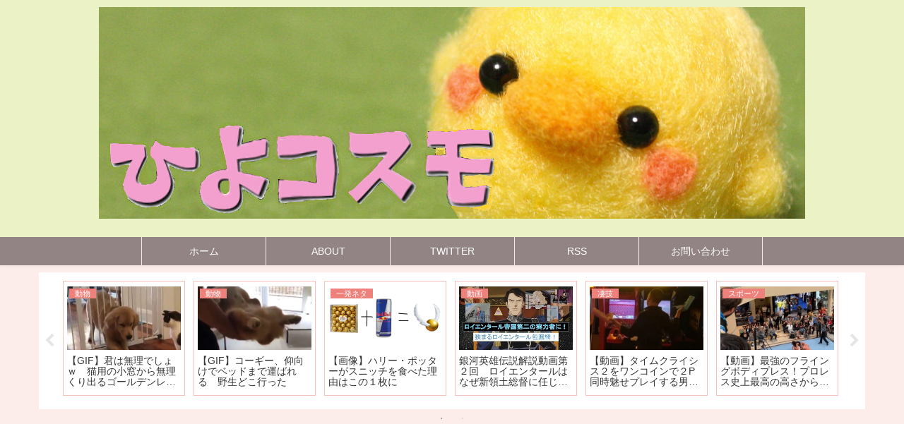

--- FILE ---
content_type: text/html; charset=utf-8
request_url: https://www.google.com/recaptcha/api2/aframe
body_size: 264
content:
<!DOCTYPE HTML><html><head><meta http-equiv="content-type" content="text/html; charset=UTF-8"></head><body><script nonce="wWuWJ3apu_STTQhLWbhnhA">/** Anti-fraud and anti-abuse applications only. See google.com/recaptcha */ try{var clients={'sodar':'https://pagead2.googlesyndication.com/pagead/sodar?'};window.addEventListener("message",function(a){try{if(a.source===window.parent){var b=JSON.parse(a.data);var c=clients[b['id']];if(c){var d=document.createElement('img');d.src=c+b['params']+'&rc='+(localStorage.getItem("rc::a")?sessionStorage.getItem("rc::b"):"");window.document.body.appendChild(d);sessionStorage.setItem("rc::e",parseInt(sessionStorage.getItem("rc::e")||0)+1);localStorage.setItem("rc::h",'1768791176297');}}}catch(b){}});window.parent.postMessage("_grecaptcha_ready", "*");}catch(b){}</script></body></html>

--- FILE ---
content_type: text/javascript; charset=UTF-8
request_url: https://blogroll.livedoor.net/295018/roll_data
body_size: 3947
content:
blogroll_write_feeds(295018, {"show_number":"0","show_per_category":"0","is_adult":"0","show_ad":"1","show_hm":"0","ad_type":"text","view_text":"entry","show_new":"0","last_reported_click_log_id":0,"title_charnum":"0","view_favicon":"1","view_hatena_bookmark":"1","last_force_sync":0,"categories":[],"show_md":"0","view_icon":"0","has_feed":"1","last_update_daily_log":0,"new_limit":"21600"}, [{"feed_title":"\u30ac\u30c3\u3066\u306a","feed_id":"242177","entry_link":"https://ga-t.net/rss/vip/105992342","entry_title":"\u3042\u30684\uff5e5\u5e74\u304f\u3089\u3044\u3057\u305f\u30892000\u5e74\u4ee3\u306e\u30a2\u30cb\u30e1\u306e\u30ea\u30e1\u30a4\u30af\u3068\u304b\u5897\u3048\u308b\u3093\u3084\u308d\u3046\u306a","entry_id":"343084971015","icon_path":"https://blogroll.livedoor.net/blogroll/icons/-common-/1.gif","sig":"ea8f172917","posted_at":"1768789863","created_at":"1768779115","category_id":"0"},{"feed_title":"News\u4eba","feed_id":"1802","entry_link":"https://newser.cc/news/20260119?order=link&ni=5767588","entry_title":"\u65e5\u672c\u3063\u3066\u4e0a\u624b\u304f\u3044\u3063\u3066\u306a\u3044\u306e\u306b\u9811\u306a\u306b\u5236\u5ea6\u3092\u5909\u3048\u3088\u3046\u3068\u3057\u306a\u3044\u3088\u306a\u4ed6","entry_id":"343085171449","icon_path":"https://blogroll.livedoor.net/blogroll/icons/-common-/1.gif","sig":"746e50d846","posted_at":"1768789802","created_at":"1768789817","category_id":"0"},{"feed_title":"\u30ac\u30c3\u3066\u306a","feed_id":"233790","entry_link":"https://ga-t.net/rss/105983245","entry_title":"\u96fb\u6483\u6587\u5eab\uff1a\u300e\u4ffa\u306e\u611b\u3057\u306e\u516c\u4e3b\u69d8 ~\u7121\u80fd\u3068\u547c\u3070\u308c\u305f\u5c11\u5e74\u306f\u3001\u5263\u4e00\u672c\u3068\u516c\u4e3b\u69d8\u306e\u732e\u8eab\u3067\u6210\u308a\u4e0a\u304c\u308b~\u300f \u306a\u3069\u306e\u8868\u7d19","entry_id":"343085171216","icon_path":"https://blogroll.livedoor.net/blogroll/icons/-common-/1.gif","sig":"f6366a5e01","posted_at":"1768789384","created_at":"1768789814","category_id":"0"},{"feed_title":"News\u4eba","feed_id":"1802","entry_link":"https://newser.cc/news/20260119?order=link&ni=5767580","entry_title":"\u304a\u524d\u3089\u300c\u79fb\u6c11\u3044\u3089\u306a\u3044\uff01\u7de9\u3084\u304b\u306a\u4eba\u53e3\u6e1b\u5c11\uff01\u300d\u2190\u30b9\u30fc\u30d1\u30fc\u6f70\u308c\u3066\u96fb\u8eca\u30d0\u30b9\u3082\u672c\u6570\u6e1b\u308a\u307e\u304f\u308b\u3088\uff1f\u4ed6","entry_id":"343085171451","icon_path":"https://blogroll.livedoor.net/blogroll/icons/-common-/1.gif","sig":"84ae049495","posted_at":"1768788902","created_at":"1768789817","category_id":"0"},{"feed_title":"News\u4eba","feed_id":"1802","entry_link":"https://newser.cc/news/20260119?order=link&ni=5767571","entry_title":"\u300c\u4e2d\u9053\u6539\u9769\u9023\u5408\u300d\u306e\u7db1\u9818\u767a\u8868\uff01\uff01\uff01\u4ed6","entry_id":"343085171452","icon_path":"https://blogroll.livedoor.net/blogroll/icons/-common-/1.gif","sig":"2369d64166","posted_at":"1768788361","created_at":"1768789817","category_id":"0"},{"feed_title":"\u30ac\u30c3\u3066\u306a","feed_id":"242177","entry_link":"https://ga-t.net/rss/vip/105985083","entry_title":"\u30b5\u30f3\u30ad\u30e5\u30fc\u30cf\u30b6\u30fc\u30c9\u3082\u601d\u3044\u3084\u308a\u6d88\u706f\u3082\u4ea4\u901a\u9055\u53cd\u3060\u308d\uff1f","entry_id":"343084837471","icon_path":"https://blogroll.livedoor.net/blogroll/icons/-common-/1.gif","sig":"2516fcde59","posted_at":"1768788064","created_at":"1768771917","category_id":"0"},{"feed_title":"News\u4eba","feed_id":"1802","entry_link":"https://newser.cc/news/20260119?order=link&ni=5767564","entry_title":"\u30a4\u30fc\u30ed\u30f3\u30fb\u30de\u30b9\u30af\u3055\u3093\u300c\u8001\u5f8c\u306e\u305f\u3081\u306e\u8caf\u84c4\u306f\u7121\u610f\u5473\u306b\u306a\u308b\u300d\u2192\u4e16\u754c\u4e00\u306e\u5bcc\u8c6a\u304c\u8a00\u3044\u653e\u3063\u305f\u885d\u6483\u306e\u7406\u7531\u304c\u3053\u3061\u3089\u4ed6","entry_id":"343085136318","icon_path":"https://blogroll.livedoor.net/blogroll/icons/-common-/1.gif","sig":"f0fc936fee","posted_at":"1768788004","created_at":"1768788011","category_id":"0"},{"feed_title":"\u30ac\u30c3\u3066\u306a","feed_id":"233790","entry_link":"https://ga-t.net/rss/105983116","entry_title":"\u3010\u30a6\u30de\u5a18\u3011\u3069\u307c\u5148\u751f\u306b\u65b0\u305f\u306a\u30e9\u30a4\u30d0\u30eb\u304c\u3067\u304d\u305f\u306a\u2026","entry_id":"343085136828","icon_path":"https://blogroll.livedoor.net/blogroll/icons/-common-/1.gif","sig":"dde9f998b1","posted_at":"1768787884","created_at":"1768788018","category_id":"0"},{"feed_title":"News\u4eba","feed_id":"1802","entry_link":"https://newser.cc/news/20260119?order=link&ni=5767559","entry_title":"\u3010\u901f\u5831\u3011\u4e2d\u9053\u6539\u9769\u9023\u5408\u306e\u7db1\u9818\u767a\u8868\u30005ch\u63b2\u793a\u677f\u306e\u53cd\u5fdc\u306f\uff1f\u4ed6","entry_id":"343085136319","icon_path":"https://blogroll.livedoor.net/blogroll/icons/-common-/1.gif","sig":"eb817f3421","posted_at":"1768787462","created_at":"1768788011","category_id":"0"},{"feed_title":"\u30ac\u30c3\u3066\u306a","feed_id":"242177","entry_link":"https://ga-t.net/rss/vip/105985201","entry_title":"\u6d77\u539f\u96c4\u5c71\u306e\u606f\u5b50\u300c\u4ffa\u306f\u98df\u3067\u4eba\u3092\u4e0d\u5e78\u306b\u3057\u305f\u7236\u89aa\u306e\u3088\u3046\u306b\u306a\u308a\u305f\u304f\u306a\u3044\u3093\u3060\uff01\u300d","entry_id":"343084774828","icon_path":"https://blogroll.livedoor.net/blogroll/icons/-common-/1.gif","sig":"22ea845c8d","posted_at":"1768786264","created_at":"1768770103","category_id":"0"},{"feed_title":"\u30ac\u30c3\u3066\u306a","feed_id":"233790","entry_link":"https://ga-t.net/rss/105992399","entry_title":"\u3010\u30a6\u30de\u5a18\u3011\u30ad\u30bb\u30ad\u306e\u80b2\u6210\u30b7\u30ca\u30ea\u30aa\u3067\u3084\u308a\u305d\u3046\u306a\u304a\u8a71","entry_id":"343085103137","icon_path":"https://blogroll.livedoor.net/blogroll/icons/-common-/1.gif","sig":"211bdb4b78","posted_at":"1768785785","created_at":"1768786220","category_id":"0"},{"feed_title":"\u30ac\u30c3\u3066\u306a","feed_id":"233790","entry_link":"https://ga-t.net/rss/105970788","entry_title":"\u3010\u30a6\u30de\u5a18\u3011\u30c1\u30c8\u30bb\u3061\u3083\u3093\u306a\u3093\u304b\u5206\u539a\u304f\u306a\u3044\uff1f","entry_id":"343084933262","icon_path":"https://blogroll.livedoor.net/blogroll/icons/-common-/1.gif","sig":"a94c4cc099","posted_at":"1768784284","created_at":"1768777229","category_id":"0"},{"feed_title":"\u30ac\u30c3\u3066\u306a","feed_id":"233790","entry_link":"https://ga-t.net/rss/105992368","entry_title":"\u3010\u60b2\u5831\u3011\u5b66\u5712\u30a2\u30a4\u30c9\u30eb\u30de\u30b9\u30bf\u30fc\u306e\u71d0\u7fbd\u3061\u3083\u3093\u3001\u30c9\u30c1\u30d3\u8ca7\u4e73\u3067\u59cb\u307e\u308b","entry_id":"343085035251","icon_path":"https://blogroll.livedoor.net/blogroll/icons/-common-/1.gif","sig":"7f75db392b","posted_at":"1768782185","created_at":"1768782622","category_id":"0"},{"feed_title":"\u30ac\u30c3\u3066\u306a","feed_id":"242177","entry_link":"https://ga-t.net/rss/vip/105991198","entry_title":"\u4e00\u6669\u8003\u3048\u305f\u3051\u3069\u3001\u300c\u4e2d\u9053\u6539\u9769\u9023\u5408\u300d\u3063\u3066\u30cd\u30fc\u30df\u30f3\u30b0\u30bb\u30f3\u30b9\u306a\u3055\u3059\u304e\u3058\u3083\u306a\u3044\uff1f","entry_id":"343084717235","icon_path":"https://blogroll.livedoor.net/blogroll/icons/-common-/1.gif","sig":"f263e3c6e5","posted_at":"1768773663","created_at":"1768768382","category_id":"0"},{"feed_title":"\u30ac\u30c3\u3066\u306a","feed_id":"242177","entry_link":"https://ga-t.net/rss/vip/105982492","entry_title":"\u30b0\u30eb\u30e1\u6f2b\u753b\u300c\u304a\u304b\u308f\u308a\u98ef\u8535\u300d\u306e\u5bc6\u6f01\u56de\uff57\uff57\uff57\uff57\uff57\uff57","entry_id":"343084806262","icon_path":"https://blogroll.livedoor.net/blogroll/icons/-common-/1.gif","sig":"c5c8dd8373","posted_at":"1768770960","created_at":"1768771007","category_id":"0"}], false, [{"text":"\u5e73\u7a4f\u304c\u5c11\u3057\u305a\u3064\u58ca\u308c\u3066\u3044\u304f\u5bb6\u65cf\u306e\u7269\u8a9e\u3002","url":"https://piccoma.com/web/product/195867","id":"60561"},{"text":"1420g\u306e\u5a18\u304c\u304f\u308c\u305f\u201c\u751f\u304d\u308b\u529b\u201d\u3002","url":"https://piccoma.com/web/product/195872","id":"60562"},{"text":"\u30d6\u30d6\u5bb6\u306e\u30c9\u30bf\u30d0\u30bf\u304c\u3001\u4eca\u65e5\u3082\u611b\u304a\u3057\u3044\uff01","url":"https://piccoma.com/web/product/195868","id":"60563"},{"text":"\u5171\u611f\u5fc5\u81f3\u306e\u201c\u65e5\u5e38\u4fee\u7f85\u5834\u201d\u77ed\u7de8\u96c6\uff01","url":"https://piccoma.com/web/product/195869","id":"60564"},{"text":"\u8eab\u8fd1\u3059\u304e\u308b\u201c\u5384\u4ecb\u306a\u4eba\u305f\u3061\u201d\u304c\u5927\u96c6\u5408\uff01","url":"https://piccoma.com/web/product/195870","id":"60565"},{"text":"\u5927\u5909\u3060\u3051\u3069\u5e78\u305b\u3002\u7b49\u8eab\u5927\u306e\u5b50\u80b2\u3066\u7269\u8a9e\u3002","url":"https://piccoma.com/web/product/195871","id":"60566"},{"text":"\u30be\u30c3\u3068\u3057\u3066\u3001\u307b\u308d\u308a\u3068\u3059\u308b\u5947\u5999\u306a\u7269\u8a9e\u3002","url":"https://piccoma.com/web/product/197414","id":"60567"},{"text":"\u201c\u5909\u308f\u308c\u306a\u3044\u79c1\u201d\u304c\u52d5\u304d\u51fa\u3059\u77ac\u9593\u306b\u51fa\u4f1a\u3046","url":"https://piccoma.com/web/product/197413","id":"60568"},{"text":"\u3010\u30de\u30f3\u30ac\u3011\u6d77\u5916\u75c5\u9662\u30c8\u30e9\u30d6\u30eb\u30d5\u30a1\u30a4\u30eb","url":"https://piccoma.com/web/product/199363","id":"60580"},{"text":"\u3010\u30de\u30f3\u30ac\u3011\u305c\u3093\u3076\u79c1\u304c\u4e2d\u5fc3","url":"https://piccoma.com/web/product/199847","id":"60581"},{"text":"\u3010\u30de\u30f3\u30ac\u3011\u30d0\u30e9\u30b7\u5c4b\u30c8\u30b7\u30e4\u306e\u6f2b\u753b\u30bb\u30ec\u30af\u30b7\u30e7\u30f3","url":"https://piccoma.com/web/product/199849","id":"60583"},{"text":"\u3010\u8aad\u8005\u30d7\u30ec\u30bc\u30f3\u30c8\u3042\u308a\uff01\u3011SNS\u30ea\u30dd\u30b9\u30c8\u30b3\u30f3\u30c6\u30b9\u30c8\u958b\u50ac\u4e2d\uff01","url":"https://livedoorblogstyle.jp/2026_New_Year_Contest","id":"60584"},{"text":"\u4e09\u5341\u8def\u5973\u5b50\u306e\u4ed5\u4e8b\u3068\u604b\u3001\u305d\u306e\u5148\u306b\u3042\u3063\u305f\u672c\u97f3","url":"https://piccoma.com/web/product/198155","id":"60585"},{"text":"\u4e0d\u5668\u7528\u306a\u4e8c\u4eba\u304c\u8fbf\u308a\u7740\u3044\u305f\u3001\u5207\u306a\u304f\u6e29\u304b\u3044\u604b\u7269\u8a9e","url":"https://piccoma.com/web/product/198155","id":"60586"},{"text":"\u5148\u8f29\u3068\u5f8c\u8f29\u3001\u8ddd\u96e2\u304c\u5909\u308f\u3063\u305f\u65e5\u304b\u3089\u59cb\u307e\u308b\u604b","url":"https://piccoma.com/web/product/198155","id":"60587"},{"text":"\u6210\u9577\u306e\u5148\u3067\u6c17\u3065\u3044\u305f\u60f3\u3044\u3001\u4e0d\u5668\u7528\u306a\u5927\u4eba\u306e\u604b","url":"https://piccoma.com/web/product/198155","id":"60588"},{"text":"\u4e09\u5341\u8def\u5973\u5b50\u00d7\u5f8c\u8f29\u7537\u5b50\u3001\u8fd1\u3065\u304f\u5fc3\u3068\u3059\u308c\u9055\u3044","url":"https://piccoma.com/web/product/198155","id":"60589"},{"text":"\u305d\u308c\u306f\u7d14\u611b\u304b\u3001\u305d\u308c\u3068\u3082\u30b9\u30c8\u30fc\u30ab\u30fc\u7591\u60d1\u304b","url":"https://piccoma.com/web/product/199848","id":"60590"},{"text":"\u723d\u3084\u304b\u9752\u5e74\u306b\u5fcd\u3073\u5bc4\u308b\u30b9\u30c8\u30fc\u30ab\u30fc\u7591\u60d1","url":"https://piccoma.com/web/product/199848","id":"60591"},{"text":"\u604b\u306f\u7591\u60d1\u306b\u67d3\u307e\u308a\u3001\u72c2\u6c17\u3078\u5909\u308f\u308b","url":"https://piccoma.com/web/product/199848","id":"60592"},{"text":"\u597d\u9752\u5e74\u306e\u7247\u601d\u3044\u304c\u58ca\u308c\u3066\u3044\u304f\u307e\u3067","url":"https://piccoma.com/web/product/199848","id":"60593"},{"text":"\u305a\u3063\u3068\u597d\u304d\u3002\u4ffa\u306f\u30b9\u30c8\u30fc\u30ab\u30fc\u306a\u3093\u304b\u3058\u3083\u306a\u3044\u3002","url":"https://piccoma.com/web/product/199848","id":"60594"},{"text":"\u59bb\u304c\u5acc\u3059\u304e\u3066\u58ca\u308c\u3066\u3044\u3063\u305f\u3001\u3042\u308b\u592b\u306e\u73fe\u5b9f","url":"https://piccoma.com/web/product/200152","id":"60595"},{"text":"\u592b\u5a66\u306a\u306e\u306b\u3001\u5fc3\u304c\u4e00\u756a\u9060\u304b\u3063\u305f\u65e5\u3005","url":"https://piccoma.com/web/product/200152","id":"60596"},{"text":"\u5c0f\u3055\u306a\u3059\u308c\u9055\u3044\u304c\u3001\u592b\u3092\u8ffd\u3044\u8a70\u3081\u3066\u3044\u304f","url":"https://piccoma.com/web/product/200152","id":"60597"},{"text":"\u7d50\u5a5a\u751f\u6d3b\u306e\u300c\u5f53\u305f\u308a\u524d\u300d\u304c\u58ca\u308c\u308b\u77ac\u9593","url":"https://piccoma.com/web/product/200152","id":"60598"},{"text":"\u59bb\u3068\u306e\u751f\u6d3b\u304c\u3001\u592b\u3092\u3046\u3064\u3078\u8ffd\u3044\u8fbc\u3093\u3060\u73fe\u5b9f","url":"https://piccoma.com/web/product/200152","id":"60599"},{"text":"\u305c\u3093\u3076\u79c1\u304c\u4e2d\u5fc3\u3001\u305d\u3046\u601d\u3063\u305f\u77ac\u9593\u304b\u3089\u6b6a\u307f\u51fa\u3059","url":"https://piccoma.com/web/product/199847","id":"60600"},{"text":"\u60a9\u3093\u3067\u3044\u308b\u306e\u306f\u79c1\u3060\u3051\uff1f\u592b\u3068\u306e\u8ddd\u96e2","url":"https://piccoma.com/web/product/199847","id":"60601"},{"text":"\u77e5\u3089\u306a\u3044\u571f\u5730\u3067\u3001\u4e3b\u5a66\u306f\u5b64\u72ec\u306b\u306a\u308b","url":"https://piccoma.com/web/product/199847","id":"60602"},{"text":"\u305c\u3093\u3076\u79c1\u304c\u4e2d\u5fc3\u3001\u305d\u3046\u601d\u308f\u308c\u305f\u304f\u306a\u3044\u306e\u306b","url":"https://piccoma.com/web/product/199847","id":"60603"},{"text":"\u5206\u304b\u308a\u5408\u3048\u3066\u3044\u308b\u306f\u305a\u306e\u592b\u304c\u3001\u4e00\u756a\u9060\u3044","url":"https://piccoma.com/web/product/199847","id":"60604"}]);

--- FILE ---
content_type: text/javascript; charset=UTF-8
request_url: https://blogroll.livedoor.net/295026/roll_data
body_size: 4302
content:
blogroll_write_feeds(295026, {"show_number":"0","show_per_category":"0","is_adult":"0","show_ad":"1","show_hm":"0","ad_type":"text","view_text":"entry","show_new":"0","last_reported_click_log_id":0,"title_charnum":"0","view_favicon":"1","view_hatena_bookmark":"1","last_force_sync":0,"categories":[],"show_md":"0","view_icon":"0","has_feed":"1","last_update_daily_log":0,"new_limit":"21600"}, [{"feed_title":"\u306d\u3089\u30fc\u30a2\u30f3\u30c6\u30ca (\u7dcf\u5408)","feed_id":"261801","entry_link":"http://2channeler.com/pick.cgi?code=1180&cate=0&date=1766666679","entry_title":"\u3010\u753b\u50cf\u3011\u30ef\u30f3\u30d4\u30fc\u30b9\u306e\u30ed\u30ad\u3001\u305d\u3046\u3044\u3046\u3053\u3068\u3060\u3063\u305f\uff57\uff57\uff57\uff57\uff57\uff57\uff57\uff57\uff57\uff57\uff57\uff57\uff57\uff57\uff57","entry_id":"343085170623","icon_path":"https://blogroll.livedoor.net/blogroll/icons/-common-/1.gif","sig":"d7e699455f","posted_at":"1768789501","created_at":"1768789806","category_id":"0"},{"feed_title":"\u306d\u3089\u30fc\u30a2\u30f3\u30c6\u30ca (\u7dcf\u5408)","feed_id":"261801","entry_link":"http://2channeler.com/pick.cgi?code=1305&cate=0&date=1768787612","entry_title":"\u4e2d\u9053\u6539\u9769\u9023\u5408\u3001\u300c\u751f\u6d3b\u8005\u30d5\u30a1\u30fc\u30b9\u30c8\u300d\u306a\u3069\u63b2\u3052\u308b\u7db1\u9818\u3092\u767a\u8868\u300c\u30b8\u30a7\u30f3\u30c0\u30fc\u5e73\u7b49\u3001\u591a\u6587\u5316\u5171\u751f\u3001 \u6c17\u5019\u5909\u52d5\u5bfe\u7b56\u3092\u9032\u3081\u3001\u3001\u3001","entry_id":"343085170625","icon_path":"https://blogroll.livedoor.net/blogroll/icons/-common-/1.gif","sig":"03fb1b7f8c","posted_at":"1768789500","created_at":"1768789806","category_id":"0"},{"feed_title":"\u306d\u3089\u30fc\u30a2\u30f3\u30c6\u30ca (\u7dcf\u5408)","feed_id":"261801","entry_link":"http://2channeler.com/pick.cgi?code=1840&cate=0&date=1768658400","entry_title":"\u3010\u65b0\u8a33\u5929\u5eb5\u8a18\u3011\u3084\u308b\u2606\u304a\u3060\u3000\u300e\u7b2c\uff11\uff11\u8a71 \uff1a \u5317\u6761\u306e\u8105\u5a01\u300f","entry_id":"343085170627","icon_path":"https://blogroll.livedoor.net/blogroll/icons/-common-/1.gif","sig":"e0a54f4308","posted_at":"1768789499","created_at":"1768789806","category_id":"0"},{"feed_title":"\u306d\u3089\u30fc\u30a2\u30f3\u30c6\u30ca (\u7dcf\u5408)","feed_id":"261801","entry_link":"http://2channeler.com/pick.cgi?code=1180&cate=0&date=1768551910","entry_title":"\u301050\uff05\u9084\u5143\u3011\u51ac\u306e\u30dd\u30a4\u30f3\u30c8\u30d5\u30a7\u30a2\u306a\u3069\u3001\u73fe\u5728\u6ce8\u76ee\u306e\u30b3\u30df\u30c3\u30af\u95a2\u9023\u30ad\u30e3\u30f3\u30da\u30fc\u30f3\u307e\u3068\u3081\uff01\uff081/29\u307e\u3067\uff09","entry_id":"343085170628","icon_path":"https://blogroll.livedoor.net/blogroll/icons/-common-/1.gif","sig":"2d0024d2eb","posted_at":"1768789498","created_at":"1768789806","category_id":"0"},{"feed_title":"\u306d\u3089\u30fc\u30a2\u30f3\u30c6\u30ca (\u7dcf\u5408)","feed_id":"261801","entry_link":"http://2channeler.com/pick.cgi?code=1344&cate=0&date=1768744800","entry_title":"\u6d77\u5916\u300c\u65e5\u672c\u306e\u672a\u6765\u306f\u660e\u308b\u3044\u306a\uff01\u300d \u65e5\u672c\u306e\u5973\u5b50\u9ad8\u306e\u30e9\u30f3\u30c1\u98a8\u666f\u306b\u5404\u56fd\u304b\u3089\u611f\u52d5\u306e\u58f0\u304c\u6bba\u5230","entry_id":"343085170630","icon_path":"https://blogroll.livedoor.net/blogroll/icons/-common-/1.gif","sig":"8888603999","posted_at":"1768789497","created_at":"1768789806","category_id":"0"},{"feed_title":"\u304a\u307e\u3068\u3081","feed_id":"501983","entry_link":"https://0matome.com/p/pcdeaecb4015b22008979e1ad710058a8.html","entry_title":"\u3010\u30b9\u30ab\u30c3\uff57\u3011\u4ffa\u306e\u30b9\u30de\u30db\u753b\u9762\u306f\u5927\u597d\u304d\u306a\u5ac1\uff57\u30bd\u30ec\u3092\u898b\u305f\u540c\u50da\u5973\u300c\u82e5\u4f5c\u308a\u4e59\uff57\u6d6e\u6c17\u3057\u3066\u308b\u304b\u3089\u82e5\u8fd4\u308b\u3063\u3066\u8a00\u3044\u307e\u3059\u3088\u306d\uff57\u79c1\u5929\u7136\u3060\u304b\u3089\u4f59\u8a08\u306a\u3053\u3068\u8a00\u3063\u3061\u3083\u3063\u3066\uff57\u300d\u2192\u5ac1\u3068\u540c\u50da\u5973\u304c\u76f4\u63a5\u5bfe\u6c7a\uff01\uff01","entry_id":"343085172757","icon_path":"https://blogroll.livedoor.net/blogroll/icons/-common-/1.gif","sig":"682bf094a6","posted_at":"1768785955","created_at":"1768789842","category_id":"0"},{"feed_title":"\u304a\u307e\u3068\u3081","feed_id":"501983","entry_link":"https://0matome.com/p/p778864d929868fda22ad7b514ad9ddf8.html","entry_title":"\u300c\u91d1\u306d\u30f3\u3060\u308f\u300d\u3092Google\u7ffb\u8a33\u3057\u3066\u3044\u304f\u3060\u3051\u306e\u30b9\u30ec","entry_id":"343085172758","icon_path":"https://blogroll.livedoor.net/blogroll/icons/-common-/1.gif","sig":"f7a0ae4f2c","posted_at":"1768785000","created_at":"1768789842","category_id":"0"},{"feed_title":"\u304a\u307e\u3068\u3081","feed_id":"501983","entry_link":"https://0matome.com/p/pffdfc15702394367bf0bae68fcf651de.html","entry_title":"\u3010\u88f8\u753b\u50cf\u3011\u5f8c\u85e4\u771f\u5e0c\u306e\u3075\u308f\u3075\u308f\u304a\u25cf\u3071\u3044\u3001\u30ac\u30c1\u3067\u3081\u3061\u3083\u304f\u3061\u3083\u7f8e\u5473\u3057\u305d\u3046\uff01","entry_id":"343085172759","icon_path":"https://blogroll.livedoor.net/blogroll/icons/-common-/1.gif","sig":"8daa4e723a","posted_at":"1768784872","created_at":"1768789842","category_id":"0"},{"feed_title":"\u304a\u307e\u3068\u3081 : \u304a\u3059\u3059\u3081","feed_id":"535822","entry_link":"https://0matome.com/p/p825375f4e56ed4abedfebad81a53b77a.html","entry_title":"\u65b0\u5e79\u7dda\u7537\u300c\u5302\u3044\u3067\u7686\u3055\u3093\u3082\u8ff7\u60d1\u3057\u3066\u3044\u308b\u306e\u3067\u5f01\u5f53\u3092\u98df\u3079\u308b\u306e\u306f\u6b62\u3081\u3066\u304f\u308c\u307e\u305b\u3093\u304b\uff1f\u300d\u30ef\u30a4\u300c\u3048\uff1f\u300d\u2192\u2026\u4f55\u3082\u8a00\u3044\u8fd4\u305b\u305a\u5b8c\u5168\u306b\u8ad6\u7834\u3055\u308c\u305f\u304c\u30ef\u30a4\u304c\u60aa\u304b\u3063\u305f\u306e\u304b\uff1f","entry_id":"343085103962","icon_path":"https://blogroll.livedoor.net/blogroll/icons/-common-/1.gif","sig":"df16fff029","posted_at":"1768784633","created_at":"1768786235","category_id":"0"},{"feed_title":"\u304a\u307e\u3068\u3081","feed_id":"501983","entry_link":"https://0matome.com/p/p825375f4e56ed4abedfebad81a53b77a.html","entry_title":"\u65b0\u5e79\u7dda\u7537\u300c\u5302\u3044\u3067\u7686\u3055\u3093\u3082\u8ff7\u60d1\u3057\u3066\u3044\u308b\u306e\u3067\u5f01\u5f53\u3092\u98df\u3079\u308b\u306e\u306f\u6b62\u3081\u3066\u304f\u308c\u307e\u305b\u3093\u304b\uff1f\u300d\u30ef\u30a4\u300c\u3048\uff1f\u300d\u2192\u2026\u4f55\u3082\u8a00\u3044\u8fd4\u305b\u305a\u5b8c\u5168\u306b\u8ad6\u7834\u3055\u308c\u305f\u304c\u30ef\u30a4\u304c\u60aa\u304b\u3063\u305f\u306e\u304b\uff1f","entry_id":"343085172760","icon_path":"https://blogroll.livedoor.net/blogroll/icons/-common-/1.gif","sig":"df16fff029","posted_at":"1768784633","created_at":"1768789842","category_id":"0"},{"feed_title":"\u304a\u307e\u3068\u3081 : \u304a\u3059\u3059\u3081","feed_id":"535822","entry_link":"https://0matome.com/p/p145c3dfe79462688399a5edef78465ae.html","entry_title":"JR\u798f\u77e5\u5c71\u7dda\u8131\u7dda\u4e8b\u6545(107\u540d\u6b7b\u4ea1\u30fb562\u540d\u8ca0\u50b7)\u2190\u3053\u308c\uff65\uff65\uff65\uff65\uff01\uff01","entry_id":"343085103963","icon_path":"https://blogroll.livedoor.net/blogroll/icons/-common-/1.gif","sig":"16c7b50115","posted_at":"1768784394","created_at":"1768786235","category_id":"0"},{"feed_title":"\u304a\u307e\u3068\u3081","feed_id":"501983","entry_link":"https://0matome.com/p/p145c3dfe79462688399a5edef78465ae.html","entry_title":"JR\u798f\u77e5\u5c71\u7dda\u8131\u7dda\u4e8b\u6545(107\u540d\u6b7b\u4ea1\u30fb562\u540d\u8ca0\u50b7)\u2190\u3053\u308c\uff65\uff65\uff65\uff65\uff01\uff01","entry_id":"343085172761","icon_path":"https://blogroll.livedoor.net/blogroll/icons/-common-/1.gif","sig":"16c7b50115","posted_at":"1768784394","created_at":"1768789842","category_id":"0"},{"feed_title":"\u304a\u307e\u3068\u3081 : \u304a\u3059\u3059\u3081","feed_id":"535822","entry_link":"https://0matome.com/p/pd3d250cb1217cd6bde410e68951c5f2b.html","entry_title":"\u3010\u753b\u50cf\u3042\u308a\u301114\u6b73JC\u3055\u3093\u3001\u666e\u901a\u306e\u7740\u8863\u753b\u50cf\u6295\u7a3f\u3057\u305f\u3060\u3051\u30674000\u3044\u3044\u306dwww","entry_id":"343085103964","icon_path":"https://blogroll.livedoor.net/blogroll/icons/-common-/1.gif","sig":"f98f70a2c7","posted_at":"1768784393","created_at":"1768786235","category_id":"0"},{"feed_title":"\u304a\u307e\u3068\u3081 : \u304a\u3059\u3059\u3081","feed_id":"535822","entry_link":"https://0matome.com/p/pd6d1e11c2d206fe75d33e74ffe129a81.html","entry_title":"\u3044\u3058\u3081\u52a0\u5bb3\u8005\u3092\u5fc5\u6b7b\u306b\u64c1\u8b77\u3057\u3066\u308b\u5974\u306e\u601d\u8003\u56de\u8def\u3001\u30de\u30b8\u3067\u8b0e\u3059\u304e\u308b","entry_id":"343085103965","icon_path":"https://blogroll.livedoor.net/blogroll/icons/-common-/1.gif","sig":"fb85c98170","posted_at":"1768782835","created_at":"1768786235","category_id":"0"},{"feed_title":"\u304a\u307e\u3068\u3081 : \u304a\u3059\u3059\u3081","feed_id":"535822","entry_link":"https://0matome.com/p/pea5103142ac0d2df04a3b2a81649b00d.html","entry_title":"\u99ac\u9e7f\u300c\u30d9\u30fc\u30b3\u30f3\u30a8\u30c3\u30b0\u300d\u307c\u304f\u300c\u30d9\u30fc\u30b3\u30f3\u30a2\u30f3\u30c9\u30a8\u30c3\u30b0\u306e\u4e8b\uff1f\u30d9\u30fc\u30b3\u30f3\u30a8\u30c3\u30b0\u306e\u4e8b\uff1f\u300d \u2192\u2026\u8ad6\u7834\u3057\u305f\u7d50\u679c\uff57\uff57\uff57","entry_id":"343085036946","icon_path":"https://blogroll.livedoor.net/blogroll/icons/-common-/1.gif","sig":"1a9623adc5","posted_at":"1768780915","created_at":"1768782661","category_id":"0"}], false, [{"text":"\u5e73\u7a4f\u304c\u5c11\u3057\u305a\u3064\u58ca\u308c\u3066\u3044\u304f\u5bb6\u65cf\u306e\u7269\u8a9e\u3002","url":"https://piccoma.com/web/product/195867","id":"60561"},{"text":"1420g\u306e\u5a18\u304c\u304f\u308c\u305f\u201c\u751f\u304d\u308b\u529b\u201d\u3002","url":"https://piccoma.com/web/product/195872","id":"60562"},{"text":"\u30d6\u30d6\u5bb6\u306e\u30c9\u30bf\u30d0\u30bf\u304c\u3001\u4eca\u65e5\u3082\u611b\u304a\u3057\u3044\uff01","url":"https://piccoma.com/web/product/195868","id":"60563"},{"text":"\u5171\u611f\u5fc5\u81f3\u306e\u201c\u65e5\u5e38\u4fee\u7f85\u5834\u201d\u77ed\u7de8\u96c6\uff01","url":"https://piccoma.com/web/product/195869","id":"60564"},{"text":"\u8eab\u8fd1\u3059\u304e\u308b\u201c\u5384\u4ecb\u306a\u4eba\u305f\u3061\u201d\u304c\u5927\u96c6\u5408\uff01","url":"https://piccoma.com/web/product/195870","id":"60565"},{"text":"\u5927\u5909\u3060\u3051\u3069\u5e78\u305b\u3002\u7b49\u8eab\u5927\u306e\u5b50\u80b2\u3066\u7269\u8a9e\u3002","url":"https://piccoma.com/web/product/195871","id":"60566"},{"text":"\u30be\u30c3\u3068\u3057\u3066\u3001\u307b\u308d\u308a\u3068\u3059\u308b\u5947\u5999\u306a\u7269\u8a9e\u3002","url":"https://piccoma.com/web/product/197414","id":"60567"},{"text":"\u201c\u5909\u308f\u308c\u306a\u3044\u79c1\u201d\u304c\u52d5\u304d\u51fa\u3059\u77ac\u9593\u306b\u51fa\u4f1a\u3046","url":"https://piccoma.com/web/product/197413","id":"60568"},{"text":"\u3010\u30de\u30f3\u30ac\u3011\u6d77\u5916\u75c5\u9662\u30c8\u30e9\u30d6\u30eb\u30d5\u30a1\u30a4\u30eb","url":"https://piccoma.com/web/product/199363","id":"60580"},{"text":"\u3010\u30de\u30f3\u30ac\u3011\u305c\u3093\u3076\u79c1\u304c\u4e2d\u5fc3","url":"https://piccoma.com/web/product/199847","id":"60581"},{"text":"\u3010\u30de\u30f3\u30ac\u3011\u30d0\u30e9\u30b7\u5c4b\u30c8\u30b7\u30e4\u306e\u6f2b\u753b\u30bb\u30ec\u30af\u30b7\u30e7\u30f3","url":"https://piccoma.com/web/product/199849","id":"60583"},{"text":"\u3010\u8aad\u8005\u30d7\u30ec\u30bc\u30f3\u30c8\u3042\u308a\uff01\u3011SNS\u30ea\u30dd\u30b9\u30c8\u30b3\u30f3\u30c6\u30b9\u30c8\u958b\u50ac\u4e2d\uff01","url":"https://livedoorblogstyle.jp/2026_New_Year_Contest","id":"60584"},{"text":"\u4e09\u5341\u8def\u5973\u5b50\u306e\u4ed5\u4e8b\u3068\u604b\u3001\u305d\u306e\u5148\u306b\u3042\u3063\u305f\u672c\u97f3","url":"https://piccoma.com/web/product/198155","id":"60585"},{"text":"\u4e0d\u5668\u7528\u306a\u4e8c\u4eba\u304c\u8fbf\u308a\u7740\u3044\u305f\u3001\u5207\u306a\u304f\u6e29\u304b\u3044\u604b\u7269\u8a9e","url":"https://piccoma.com/web/product/198155","id":"60586"},{"text":"\u5148\u8f29\u3068\u5f8c\u8f29\u3001\u8ddd\u96e2\u304c\u5909\u308f\u3063\u305f\u65e5\u304b\u3089\u59cb\u307e\u308b\u604b","url":"https://piccoma.com/web/product/198155","id":"60587"},{"text":"\u6210\u9577\u306e\u5148\u3067\u6c17\u3065\u3044\u305f\u60f3\u3044\u3001\u4e0d\u5668\u7528\u306a\u5927\u4eba\u306e\u604b","url":"https://piccoma.com/web/product/198155","id":"60588"},{"text":"\u4e09\u5341\u8def\u5973\u5b50\u00d7\u5f8c\u8f29\u7537\u5b50\u3001\u8fd1\u3065\u304f\u5fc3\u3068\u3059\u308c\u9055\u3044","url":"https://piccoma.com/web/product/198155","id":"60589"},{"text":"\u305d\u308c\u306f\u7d14\u611b\u304b\u3001\u305d\u308c\u3068\u3082\u30b9\u30c8\u30fc\u30ab\u30fc\u7591\u60d1\u304b","url":"https://piccoma.com/web/product/199848","id":"60590"},{"text":"\u723d\u3084\u304b\u9752\u5e74\u306b\u5fcd\u3073\u5bc4\u308b\u30b9\u30c8\u30fc\u30ab\u30fc\u7591\u60d1","url":"https://piccoma.com/web/product/199848","id":"60591"},{"text":"\u604b\u306f\u7591\u60d1\u306b\u67d3\u307e\u308a\u3001\u72c2\u6c17\u3078\u5909\u308f\u308b","url":"https://piccoma.com/web/product/199848","id":"60592"},{"text":"\u597d\u9752\u5e74\u306e\u7247\u601d\u3044\u304c\u58ca\u308c\u3066\u3044\u304f\u307e\u3067","url":"https://piccoma.com/web/product/199848","id":"60593"},{"text":"\u305a\u3063\u3068\u597d\u304d\u3002\u4ffa\u306f\u30b9\u30c8\u30fc\u30ab\u30fc\u306a\u3093\u304b\u3058\u3083\u306a\u3044\u3002","url":"https://piccoma.com/web/product/199848","id":"60594"},{"text":"\u59bb\u304c\u5acc\u3059\u304e\u3066\u58ca\u308c\u3066\u3044\u3063\u305f\u3001\u3042\u308b\u592b\u306e\u73fe\u5b9f","url":"https://piccoma.com/web/product/200152","id":"60595"},{"text":"\u592b\u5a66\u306a\u306e\u306b\u3001\u5fc3\u304c\u4e00\u756a\u9060\u304b\u3063\u305f\u65e5\u3005","url":"https://piccoma.com/web/product/200152","id":"60596"},{"text":"\u5c0f\u3055\u306a\u3059\u308c\u9055\u3044\u304c\u3001\u592b\u3092\u8ffd\u3044\u8a70\u3081\u3066\u3044\u304f","url":"https://piccoma.com/web/product/200152","id":"60597"},{"text":"\u7d50\u5a5a\u751f\u6d3b\u306e\u300c\u5f53\u305f\u308a\u524d\u300d\u304c\u58ca\u308c\u308b\u77ac\u9593","url":"https://piccoma.com/web/product/200152","id":"60598"},{"text":"\u59bb\u3068\u306e\u751f\u6d3b\u304c\u3001\u592b\u3092\u3046\u3064\u3078\u8ffd\u3044\u8fbc\u3093\u3060\u73fe\u5b9f","url":"https://piccoma.com/web/product/200152","id":"60599"},{"text":"\u305c\u3093\u3076\u79c1\u304c\u4e2d\u5fc3\u3001\u305d\u3046\u601d\u3063\u305f\u77ac\u9593\u304b\u3089\u6b6a\u307f\u51fa\u3059","url":"https://piccoma.com/web/product/199847","id":"60600"},{"text":"\u60a9\u3093\u3067\u3044\u308b\u306e\u306f\u79c1\u3060\u3051\uff1f\u592b\u3068\u306e\u8ddd\u96e2","url":"https://piccoma.com/web/product/199847","id":"60601"},{"text":"\u77e5\u3089\u306a\u3044\u571f\u5730\u3067\u3001\u4e3b\u5a66\u306f\u5b64\u72ec\u306b\u306a\u308b","url":"https://piccoma.com/web/product/199847","id":"60602"},{"text":"\u305c\u3093\u3076\u79c1\u304c\u4e2d\u5fc3\u3001\u305d\u3046\u601d\u308f\u308c\u305f\u304f\u306a\u3044\u306e\u306b","url":"https://piccoma.com/web/product/199847","id":"60603"},{"text":"\u5206\u304b\u308a\u5408\u3048\u3066\u3044\u308b\u306f\u305a\u306e\u592b\u304c\u3001\u4e00\u756a\u9060\u3044","url":"https://piccoma.com/web/product/199847","id":"60604"}]);